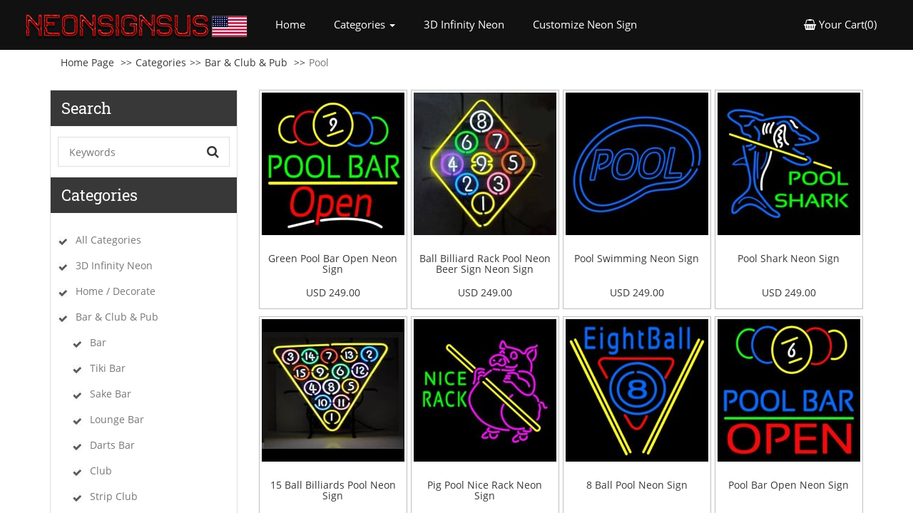

--- FILE ---
content_type: text/html; charset=UTF-8
request_url: https://www.neonsignsus.com/Pool-Neon-Signs
body_size: 8908
content:
<!DOCTYPE html>
<html lang="en">
  <head>
    <meta charset="utf-8">
    <meta http-equiv="X-UA-Compatible" content="IE=edge">
    <meta name="viewport" content="width=device-width, initial-scale=1">
    <!-- The above 3 meta tags *must* come first in the head; any other head content must come *after* these tags -->
    <title>Pool ❤️ NeonSignsUS.com®</title>
	<base href="https://www.neonsignsus.com/">

	<link rel="preload" href="images/googlefonts/open-sans-v17-latin-ext_latin-regular.woff2" as="font" crossorigin>
	<link rel="preload" href="images/googlefonts/roboto-slab-v12-latin-ext_latin-regular.woff2" as="font" crossorigin>
	<link rel="preload" href="images/googlefonts/open-sans-v17-latin-ext_latin-700.woff2" as="font" crossorigin>

    <!-- Bootstrap -->
    <link href="assets/css/bootstrap.min.css" rel="stylesheet">
	<link rel="stylesheet" href="/images/font-awesome-4.7.0/css/font-awesome.min.css">

	<link href="assets/css/style.css" rel="stylesheet" type="text/css">

  </head>
  <body>

<nav class="navbar gray-bg sticky">
  <div class="container-fluid">
    <!-- Brand and toggle get grouped for better mobile display -->
    <div class="navbar-header">
      <button type="button" class="navbar-toggle collapsed" data-toggle="collapse" data-target="#bs-example-navbar-collapse-1" aria-expanded="false">
        <span class="sr-only">Toggle navigation</span>
        <span class="icon-bar"></span>
        <span class="icon-bar"></span>
        <span class="icon-bar"></span>
      </button>
      <a class="navbar-brand" href="https://www.neonsignsus.com/"><img src="assets/images/logo.png " alt="logo" class="img-responsive"/></a>
    </div>

    <!-- Collect the nav links, forms, and other content for toggling -->
    <div class="collapse navbar-collapse" id="bs-example-navbar-collapse-1">
                    <ul class="nav navbar-nav">
        <li class=""><a href="https://www.neonsignsus.com/">Home <span class="sr-only">(current)</span></a></li>
        <li class="dropdown">
          <a href="#" class="dropdown-toggle" data-toggle="dropdown" role="button" aria-haspopup="true" aria-expanded="false">Categories <span class="caret"></span></a>
          <ul class="dropdown-menu">
			 <li><a href="categories.php">All Categories</a></li>
			
            <li class="dropdown dropdown-submenu">
				<a href="#" class="dropdown-toggle" data-toggle="dropdown">3D Infinity Neon</a>
				<ul class="dropdown-menu row">
					<li>
					 	<div class="col-sm-6 pull-left">
					 		<ul>
								<li  class="first">
									<a tabindex="-1" href="3D-Infinity-Neon" class="">All</a>
								</li>
								
							</ul>
				  		</div>
				   		<div class="col-sm-6" id="desktop">
				   			<img src="images/small/Cocktails-Dreams-3D-Infinity-LED-Neon-Sign.jpg" alt=""/>
				   		</div>
			   
			  		</li>
				</ul>
			</li>
			
            <li class="dropdown dropdown-submenu">
				<a href="#" class="dropdown-toggle" data-toggle="dropdown">Home / Decorate</a>
				<ul class="dropdown-menu row">
					<li>
					 	<div class="col-sm-6 pull-left">
					 		<ul>
								<li  class="first">
									<a tabindex="-1" href="Home-Decorate-Neon-Signs" class="">All</a>
								</li>
								
							</ul>
				  		</div>
				   		<div class="col-sm-6" id="desktop">
				   			<img src="images/small/IT-WAS-ALLl-A-DREAM.jpg" alt=""/>
				   		</div>
			   
			  		</li>
				</ul>
			</li>
			
            <li class="dropdown dropdown-submenu">
				<a href="#" class="dropdown-toggle" data-toggle="dropdown">Beer & Liquor</a>
				<ul class="dropdown-menu row">
					<li>
					 	<div class="col-sm-6 pull-left">
					 		<ul>
								<li  class="first">
									<a tabindex="-1" href="Neon-Beer-Signs" class="">All</a>
								</li>
								
								<li  class="first">
									<a tabindex="-1" href="Bacardi-Neon-Signs" class="">Bacardi</a>
								</li>
								
								<li  class="first">
									<a tabindex="-1" href="Ballantine-Neon-Signs" class="">Ballantine</a>
								</li>
								
								<li  class="first">
									<a tabindex="-1" href="Bavarian-Neon-Signs" class="">Bavarian</a>
								</li>
								
								<li  class="first">
									<a tabindex="-1" href="Becks-Neon-Signs" class="">Becks</a>
								</li>
								
								<li  class="first">
									<a tabindex="-1" href="Blue-Moon-Neon-Signs" class="">Blue Moon</a>
								</li>
								
								<li  class="first">
									<a tabindex="-1" href="Bud-Light-Neon-Signs" class="">Bud Light</a>
								</li>
								
								<li  class="first">
									<a tabindex="-1" href="Budweiser-Neon-Signs" class="">Budweiser</a>
								</li>
								
								<li  class="first">
									<a tabindex="-1" href="Busch-Neon-Signs" class="">Busch</a>
								</li>
								
								<li  class="first">
									<a tabindex="-1" href="Captain-Morgan-Neon-Signs" class="">Captain Morgan</a>
								</li>
								
								<li  class="first">
									<a tabindex="-1" href="Coca-Cola-Neon-Signs" class="">Coca Cola / Pepsi</a>
								</li>
								
								<li  class="first">
									<a tabindex="-1" href="Neon-Cocktail-Signs" class="">Cocktails / Martini / TIKI</a>
								</li>
								
								<li  class="first">
									<a tabindex="-1" href="Cold-Beer-Neon-Signs" class="">Cold Beer</a>
								</li>
								
								<li  class="first">
									<a tabindex="-1" href="Colt-45-Neon-Signs" class="">Colt 45</a>
								</li>
								
								<li  class="first">
									<a tabindex="-1" href="Corona-Neon-Signs" class="">Corona</a>
								</li>
								
								<li  class="first">
									<a tabindex="-1" href="Corona-Extra-Neon-Signs" class="">Corona Extra</a>
								</li>
								
								<li  class="first">
									<a tabindex="-1" href="Corona-Light-Neon-Signs" class="">Corona Light</a>
								</li>
								
								<li  class="first">
									<a tabindex="-1" href="Crown-Royal-Neon-Signs" class="">Crown Royal</a>
								</li>
								
								<li  class="first">
									<a tabindex="-1" href="Dos-Equis-Neon-Signs" class="">Dos Equis</a>
								</li>
								
								<li  class="first">
									<a tabindex="-1" href="Fosters-Neon-Signs" class="">Fosters</a>
								</li>
								
								<li  class="first">
									<a tabindex="-1" href="Guinness-Neon-Signs" class="">Guinness</a>
								</li>
								
								<li  class="first">
									<a tabindex="-1" href="Hamms-Neon-Signs" class="">Hamms</a>
								</li>
								
								<li  class="first">
									<a tabindex="-1" href="Henrys-Neon-Signs" class="">Henrys</a>
								</li>
								
								<li  class="first">
									<a tabindex="-1" href="Icehouse-Neon-Signs" class="">Icehouse</a>
								</li>
								
								<li  class="first">
									<a tabindex="-1" href="JACK-DANIELS-Neon-Signs" class="">Jack Daniels</a>
								</li>
								
								<li  class="first">
									<a tabindex="-1" href="Jim-Beam-Neon-Signs" class="">Jim Beam</a>
								</li>
								
								<li  class="first">
									<a tabindex="-1" href="Killians-Irish-Neon-Signs" class="">Killians Irish</a>
								</li>
								
								<li  class="first">
									<a tabindex="-1" href="Kirin-Neon-Signs" class="">Kirin</a>
								</li>
								
								<li  class="first">
									<a tabindex="-1" href="Labatt-Blue-Neon-Signs" class="">Labatt Blue</a>
								</li>
								
								<li  class="first">
									<a tabindex="-1" href="Michelob-Neon-Signs" class="">Michelob</a>
								</li>
								
								<li  class="first">
									<a tabindex="-1" href="Modelo-Neon-Signs" class="">Modelo</a>
								</li>
								
								<li  class="first">
									<a tabindex="-1" href="Modelo-Neon-Signs" class="">Modelo</a>
								</li>
								
								<li  class="first">
									<a tabindex="-1" href="Molson-Neon-Signs" class="">Molson</a>
								</li>
								
								<li  class="first">
									<a tabindex="-1" href="Moosehead-Neon-Signs" class="">Moosehead</a>
								</li>
								
								<li  class="first">
									<a tabindex="-1" href="Natural-Light-Neon-Signs" class="">Natural Light</a>
								</li>
								
								<li  class="first">
									<a tabindex="-1" href="Odouls-Neon-Signs" class="">Odouls</a>
								</li>
								
								<li  class="first">
									<a tabindex="-1" href="Old-Style-Neon-Signs" class="">Old Style</a>
								</li>
								
								<li  class="first">
									<a tabindex="-1" href="Pabst-Neon-Signs" class="">Pabst</a>
								</li>
								
								<li  class="first">
									<a tabindex="-1" href="Pacifico-Neon-Signs" class="">Pacifico</a>
								</li>
								
								<li  class="first">
									<a tabindex="-1" href="Rainier-Neon-Signs" class="">Rainier</a>
								</li>
								
								<li  class="first">
									<a tabindex="-1" href="Red-Dog-Neon-Signs" class="">Red Dog</a>
								</li>
								
								<li  class="first">
									<a tabindex="-1" href="Rolling-Rock-Neon-Signs" class="">Rolling Rock</a>
								</li>
								
								<li  class="first">
									<a tabindex="-1" href="Samuel-Adams-Neon-Signs" class="">Samuel Adams</a>
								</li>
								
								<li  class="first">
									<a tabindex="-1" href="Seagram-Neon-Signs" class="">Seagram</a>
								</li>
								
								<li  class="first">
									<a tabindex="-1" href="Shiner-Neon-Signs" class="">Shiner</a>
								</li>
								
								<li  class="first">
									<a tabindex="-1" href="Sierra-Nevada-Neon-Signs" class="">Sierra Nevada</a>
								</li>
								
								<li  class="first">
									<a tabindex="-1" href="Strohs-Neon-Signs" class="">Strohs</a>
								</li>
								
								<li  class="first">
									<a tabindex="-1" href="Tecate-Neon-Signs" class="">Tecate</a>
								</li>
								
								<li  class="first">
									<a tabindex="-1" href="Whiskey-Neon-Signs" class="">Whiskey</a>
								</li>
								
								<li  class="first">
									<a tabindex="-1" href="Yuengling-Neon-Signs" class="">Yuengling</a>
								</li>
								
								<li  class="first">
									<a tabindex="-1" href="Other-Beer-Neon-Signs" class="">Others Beer & Liquor</a>
								</li>
								
							</ul>
				  		</div>
				   		<div class="col-sm-6" id="desktop">
				   			<img src="images/small/Cocktail-Parrot-Cocktails-Real-Neon-Glass-Beer-Bar-Pub-Sign.jpg" alt=""/>
				   		</div>
			   
			  		</li>
				</ul>
			</li>
			
            <li class="dropdown dropdown-submenu">
				<a href="#" class="dropdown-toggle" data-toggle="dropdown">Bar & Club & Pub</a>
				<ul class="dropdown-menu row">
					<li>
					 	<div class="col-sm-6 pull-left">
					 		<ul>
								<li  class="first">
									<a tabindex="-1" href="Bar-Pub-Club-Neon-Signs" class="">All</a>
								</li>
								
								<li  class="first">
									<a tabindex="-1" href="Neon-Bar-Signs" class="">Bar</a>
								</li>
								
								<li  class="first">
									<a tabindex="-1" href="Tiki-Bar-Neon-Signs" class="">Tiki Bar</a>
								</li>
								
								<li  class="first">
									<a tabindex="-1" href="Sake-Bar-Neon-Signs" class="">Sake Bar</a>
								</li>
								
								<li  class="first">
									<a tabindex="-1" href="Lounge-Bar-Neon-Signs" class="">Lounge Bar</a>
								</li>
								
								<li  class="first">
									<a tabindex="-1" href="Darts-Bar-Neon-Signs" class="">Darts Bar</a>
								</li>
								
								<li  class="first">
									<a tabindex="-1" href="Club-Neon-Signs" class="">Club</a>
								</li>
								
								<li  class="first">
									<a tabindex="-1" href="Strip-Club-Neon-Signs" class="">Strip Club</a>
								</li>
								
								<li  class="first">
									<a tabindex="-1" href="Dancing-Club-Neon-Signs" class="">Dancing Club</a>
								</li>
								
								<li  class="first">
									<a tabindex="-1" href="Tavern-Neon-Signs" class="">Tavern</a>
								</li>
								
								<li  class="first">
									<a tabindex="-1" href="Pub-Neon-Signs" class="">Pub</a>
								</li>
								
								<li  class="first">
									<a tabindex="-1" href="Liquor-Neon-Signs" class="">Liquor</a>
								</li>
								
								<li  class="first">
									<a tabindex="-1" href="Cabaret-Neon-Signs" class="">Cabaret</a>
								</li>
								
								<li  class="first">
									<a tabindex="-1" href="Wine-Neon-Signs" class="">Wine</a>
								</li>
								
								<li  class="first">
									<a tabindex="-1" href="Neon-Parrot-Signs" class="">Parrot</a>
								</li>
								
								<li  class="first">
									<a tabindex="-1" href="Happy-Hour-Neon-Signs" class="">Happy Hour</a>
								</li>
								
								<li  class="first">
									<a tabindex="-1" href="Pool-Neon-Signs" class="current">Pool</a>
								</li>
								
								<li  class="first">
									<a tabindex="-1" href="Billiards-Neon-Signs" class="">Billiards</a>
								</li>
								
								<li  class="first">
									<a tabindex="-1" href="Poker-Neon-Signs" class="">Casino & Poker</a>
								</li>
								
								<li  class="first">
									<a tabindex="-1" href="Pinball-Neon-Signs" class="">Pinball</a>
								</li>
								
								<li  class="first">
									<a tabindex="-1" href="Keno-Neon-Signs" class="">Keno</a>
								</li>
								
							</ul>
				  		</div>
				   		<div class="col-sm-6" id="desktop">
				   			<img src="images/small/Its-500-Somewhere-Beer-Bar-Open-Neon-Signs-2_2.jpg" alt=""/>
				   		</div>
			   
			  		</li>
				</ul>
			</li>
			
            <li class="dropdown dropdown-submenu">
				<a href="#" class="dropdown-toggle" data-toggle="dropdown">Desktop Neon</a>
				<ul class="dropdown-menu row">
					<li>
					 	<div class="col-sm-6 pull-left">
					 		<ul>
								<li  class="first">
									<a tabindex="-1" href="Desktop-Neon-Signs" class="">All</a>
								</li>
								
								<li  class="first">
									<a tabindex="-1" href="Desktop-Bar-Neon-Signs" class="">Beer & Bar</a>
								</li>
								
								<li  class="first">
									<a tabindex="-1" href="Desktop-Sports-Neon-Signs" class="">Sports</a>
								</li>
								
								<li  class="first">
									<a tabindex="-1" href="Desktop-Cars-Neon-Signs" class="">Cars & Motor</a>
								</li>
								
								<li  class="first">
									<a tabindex="-1" href="Desktop-Animals-Neon-Signs" class="">Animals & Plant</a>
								</li>
								
								<li  class="first">
									<a tabindex="-1" href="Desktop-Music-Movie-Neon-Signs" class="">Music & Movie</a>
								</li>
								
								<li  class="first">
									<a tabindex="-1" href="Desktop-Gift-Neon-Signs" class="">Gift & Holidays</a>
								</li>
								
								<li  class="first">
									<a tabindex="-1" href="Desktop-Others-Neon-Signs" class="">Others</a>
								</li>
								
							</ul>
				  		</div>
				   		<div class="col-sm-6" id="desktop">
				   			<img src="images/small/Green-Cactus-Desktop-Neon-Sign.jpg" alt=""/>
				   		</div>
			   
			  		</li>
				</ul>
			</li>
			
            <li class="dropdown dropdown-submenu">
				<a href="#" class="dropdown-toggle" data-toggle="dropdown">Shop / Business</a>
				<ul class="dropdown-menu row">
					<li>
					 	<div class="col-sm-6 pull-left">
					 		<ul>
								<li  class="first">
									<a tabindex="-1" href="Neon-Open-Signs" class="">All</a>
								</li>
								
								<li  class="first">
									<a tabindex="-1" href="Tattoo-Piercing-Neon-Signs" class="">Tattoo / Piercing</a>
								</li>
								
								<li  class="first">
									<a tabindex="-1" href="Hair-Salon-Neon-Signs" class="">Beauty & Salon</a>
								</li>
								
								<li  class="first">
									<a tabindex="-1" href="Grocery-Store-Neon-Signs" class="">Grocery Store</a>
								</li>
								
								<li  class="first">
									<a tabindex="-1" href="Medical-Neon-Signs" class="">Medical</a>
								</li>
								
								<li  class="first">
									<a tabindex="-1" href="Clothing-Neon-Signs" class="">Clothing</a>
								</li>
								
								<li  class="first">
									<a tabindex="-1" href="Shoes-Neon-Signs" class="">Shoes</a>
								</li>
								
								<li  class="first">
									<a tabindex="-1" href="SPA-Massage-Neon-Signs" class="">SPA Massage</a>
								</li>
								
								<li  class="first">
									<a tabindex="-1" href="Military-Neon-Signs" class="">Military</a>
								</li>
								
								<li  class="first">
									<a tabindex="-1" href="Hotel-Neon-Signs" class="">Hotel & Motel</a>
								</li>
								
								<li  class="first">
									<a tabindex="-1" href="Financial-Neon-Signs" class="">Financial</a>
								</li>
								
								<li  class="first">
									<a tabindex="-1" href="Jewelry-Neon-Signs" class="">Jewelry</a>
								</li>
								
								<li  class="first">
									<a tabindex="-1" href="Art-Photography-Neon-Signs" class="">Art Photography</a>
								</li>
								
								<li  class="first">
									<a tabindex="-1" href="Psychic-Neon-Signs" class="">Psychic</a>
								</li>
								
								<li  class="first">
									<a tabindex="-1" href="Travel-Neon-Signs" class="">Travel & Traffic</a>
								</li>
								
								<li  class="first">
									<a tabindex="-1" href="Shipping-Neon-Signs" class="">Shipping</a>
								</li>
								
								<li  class="first">
									<a tabindex="-1" href="Automotive-Neon-Signs" class="">Automotive</a>
								</li>
								
								<li  class="first">
									<a tabindex="-1" href="Wedding-Shop-Neon-Signs" class="">Wedding Shop</a>
								</li>
								
								<li  class="first">
									<a tabindex="-1" href="Cinema-Theatre-Neon-Signs" class="">Cinema & Theatre</a>
								</li>
								
								<li  class="first">
									<a tabindex="-1" href="Guide-Neon-Signs" class="">Guide</a>
								</li>
								
								<li  class="first">
									<a tabindex="-1" href="Other-Business-Neon-Signs" class="">Other Business</a>
								</li>
								
							</ul>
				  		</div>
				   		<div class="col-sm-6" id="desktop">
				   			<img src="images/small/Tattoo-Skull-Neon-Sign.jpg" alt=""/>
				   		</div>
			   
			  		</li>
				</ul>
			</li>
			
            <li class="dropdown dropdown-submenu">
				<a href="#" class="dropdown-toggle" data-toggle="dropdown">Restaurant & Food</a>
				<ul class="dropdown-menu row">
					<li>
					 	<div class="col-sm-6 pull-left">
					 		<ul>
								<li  class="first">
									<a tabindex="-1" href="Restaurant-Food-Neon-Signs" class="">All</a>
								</li>
								
								<li  class="first">
									<a tabindex="-1" href="BBQ-Neon-Signs" class="">BBQ</a>
								</li>
								
								<li  class="first">
									<a tabindex="-1" href="Bakery-Neon-Signs" class="">Bakery</a>
								</li>
								
								<li  class="first">
									<a tabindex="-1" href="Burgers-Neon-Signs" class="">Burgers</a>
								</li>
								
								<li  class="first">
									<a tabindex="-1" href="Cafe-Neon-Signs" class="">Cafe</a>
								</li>
								
								<li  class="first">
									<a tabindex="-1" href="Cakes-Neon-Signs" class="">Cakes</a>
								</li>
								
								<li  class="first">
									<a tabindex="-1" href="Candy-Neon-Signs" class="">Candy</a>
								</li>
								
								<li  class="first">
									<a tabindex="-1" href="Carry-Out-Neon-Signs" class="">Carry Out</a>
								</li>
								
								<li  class="first">
									<a tabindex="-1" href="Chophouse-Neon-Signs" class="">Chophouse</a>
								</li>
								
								<li  class="first">
									<a tabindex="-1" href="Cider-Neon-Signs" class="">Cider</a>
								</li>
								
								<li  class="first">
									<a tabindex="-1" href="Cigars-Neon-Signs" class="">Cigars</a>
								</li>
								
								<li  class="first">
									<a tabindex="-1" href="Neon-Coffee-Signs" class="">Coffee</a>
								</li>
								
								<li  class="first">
									<a tabindex="-1" href="Cold-Drinks-Neon-Signs" class="">Cold Drinks</a>
								</li>
								
								<li  class="first">
									<a tabindex="-1" href="Dairy-Neon-Signs" class="">Dairy</a>
								</li>
								
								<li  class="first">
									<a tabindex="-1" href="Delicatessen-Neon-Signs" class="">Delicatessen</a>
								</li>
								
								<li  class="first">
									<a tabindex="-1" href="Dessert-Neon-Signs" class="">Dessert</a>
								</li>
								
								<li  class="first">
									<a tabindex="-1" href="Dinner-Neon-Signs" class="">Dinner</a>
								</li>
								
								<li  class="first">
									<a tabindex="-1" href="Drinking-Water-Neon-Signs" class="">Drinking Water</a>
								</li>
								
								<li  class="first">
									<a tabindex="-1" href="Drive-Thru-Neon-Signs" class="">Drive Thru</a>
								</li>
								
								<li  class="first">
									<a tabindex="-1" href="Ice-Cream-Neon-Signs" class="">Ice Cream</a>
								</li>
								
								<li  class="first">
									<a tabindex="-1" href="Juice-Neon-Signs" class="">Juice</a>
								</li>
								
								<li  class="first">
									<a tabindex="-1" href="Mexican-Food-Neon-Signs" class="">Mexican Food</a>
								</li>
								
								<li  class="first">
									<a tabindex="-1" href="Pastries-Neon-Signs" class="">Pastries</a>
								</li>
								
								<li  class="first">
									<a tabindex="-1" href="Pizza-Neon-Signs" class="">Pizza</a>
								</li>
								
								<li  class="first">
									<a tabindex="-1" href="Neon-Restaurant-Signs" class="">Restaurant</a>
								</li>
								
								<li  class="first">
									<a tabindex="-1" href="Seafood-Neon-Signs" class="">Seafood</a>
								</li>
								
								<li  class="first">
									<a tabindex="-1" href="Smoke-Neon-Signs" class="">Smoke</a>
								</li>
								
								<li  class="first">
									<a tabindex="-1" href="Smoothies-Neon-Signs" class="">Smoothies</a>
								</li>
								
								<li  class="first">
									<a tabindex="-1" href="Steakhouse-Neon-Signs" class="">Steakhouse</a>
								</li>
								
								<li  class="first">
									<a tabindex="-1" href="Sushi-Neon-Signs" class="">Sushi</a>
								</li>
								
								<li  class="first">
									<a tabindex="-1" href="Take-Out-Neon-Signs" class="">Take Out</a>
								</li>
								
								<li  class="first">
									<a tabindex="-1" href="Tea-Neon-Signs" class="">Tea</a>
								</li>
								
								<li  class="first">
									<a tabindex="-1" href="We-Deliver-Neon-Signs" class="">We Deliver</a>
								</li>
								
								<li  class="first">
									<a tabindex="-1" href="Yogurt-Neon-Signs" class="">Yogurt</a>
								</li>
								
							</ul>
				  		</div>
				   		<div class="col-sm-6" id="desktop">
				   			<img src="images/small/Coffee-Shop-Open-Sign-Beer-Bar-Neon-Sign.jpg" alt=""/>
				   		</div>
			   
			  		</li>
				</ul>
			</li>
			
            <li class="dropdown dropdown-submenu">
				<a href="#" class="dropdown-toggle" data-toggle="dropdown">Auto / Motorcycle</a>
				<ul class="dropdown-menu row">
					<li>
					 	<div class="col-sm-6 pull-left">
					 		<ul>
								<li  class="first">
									<a tabindex="-1" href="Neon-Auto-Brands-Signs" class="">All</a>
								</li>
								
								<li  class="first">
									<a tabindex="-1" href="Garage-Neon-Signs" class="">Garage</a>
								</li>
								
								<li  class="first">
									<a tabindex="-1" href="Motorcycles-Neon-Signs" class="">Motorcycles</a>
								</li>
								
								<li  class="first">
									<a tabindex="-1" href="GM-Neon-Signs" class="">GM</a>
								</li>
								
								<li  class="first">
									<a tabindex="-1" href="Route-66-Neon-Signs" class="">Route 66</a>
								</li>
								
								<li  class="first">
									<a tabindex="-1" href="Oil-Gasline-Neon-Signs" class="">Oil Gasline</a>
								</li>
								
								<li  class="first">
									<a tabindex="-1" href="Nascar-Neon-Signs" class="">Nascar</a>
								</li>
								
								<li  class="first">
									<a tabindex="-1" href="Harley-Davidson-Neon-Signs" class="">Harley Davidson</a>
								</li>
								
								<li  class="first">
									<a tabindex="-1" href="Bicycle-Neon-Signs" class="">Bicycle</a>
								</li>
								
								<li  class="first">
									<a tabindex="-1" href="Other-Cars-Neon-Signs" class="">Other Cars</a>
								</li>
								
							</ul>
				  		</div>
				   		<div class="col-sm-6" id="desktop">
				   			<img src="images/small/Historic-Route-66-Shop-Open-Neon-Sign.jpg" alt=""/>
				   		</div>
			   
			  		</li>
				</ul>
			</li>
			
            <li class="dropdown dropdown-submenu">
				<a href="#" class="dropdown-toggle" data-toggle="dropdown">Holiday & Party</a>
				<ul class="dropdown-menu row">
					<li>
					 	<div class="col-sm-6 pull-left">
					 		<ul>
								<li  class="first">
									<a tabindex="-1" href="Holiday-Party-Neon-Signs" class="">All</a>
								</li>
								
								<li  class="first">
									<a tabindex="-1" href="Christmas-Neon-Signs" class="">Christmas</a>
								</li>
								
								<li  class="first">
									<a tabindex="-1" href="Wedding-Neon-Signs" class="">Wedding</a>
								</li>
								
								<li  class="first">
									<a tabindex="-1" href="Birthday-Neon-Signs" class="">Birthday</a>
								</li>
								
								<li  class="first">
									<a tabindex="-1" href="Holloween-Neon-Signs" class="">Halloween</a>
								</li>
								
								<li  class="first">
									<a tabindex="-1" href="Love-Heart-Neon-Signs" class="">Love & Heart</a>
								</li>
								
								<li  class="first">
									<a tabindex="-1" href="Easter-Neon-Signs" class="">Easter</a>
								</li>
								
								<li  class="first">
									<a tabindex="-1" href="Thanksgiving-Neon-Signs" class="">Thanksgiving</a>
								</li>
								
								<li  class="first">
									<a tabindex="-1" href="Valentine-Neon-Signs" class="">Valentine</a>
								</li>
								
								<li  class="first">
									<a tabindex="-1" href="Party-Neon-Signs" class="">Party</a>
								</li>
								
								<li  class="first">
									<a tabindex="-1" href="Fire-Work-Neon-Signs" class="">Fire Work</a>
								</li>
								
								<li  class="first">
									<a tabindex="-1" href="Holidays-Neon-Signs" class="">Holidays</a>
								</li>
								
								<li  class="first">
									<a tabindex="-1" href="New-Year-Neon-Signs" class="">New Year</a>
								</li>
								
								<li  class="first">
									<a tabindex="-1" href="Seasons-Greetings-Neon-Signs" class="">Seasons Greetings</a>
								</li>
								
								<li  class="first">
									<a tabindex="-1" href="Other-Holidays-Neon-Signs" class="">Others</a>
								</li>
								
							</ul>
				  		</div>
				   		<div class="col-sm-6" id="desktop">
				   			<img src="images/small/Christmas-Santa-Gifts-Neon-Sign.jpg" alt=""/>
				   		</div>
			   
			  		</li>
				</ul>
			</li>
			
            <li class="dropdown dropdown-submenu">
				<a href="#" class="dropdown-toggle" data-toggle="dropdown">Sports & Game</a>
				<ul class="dropdown-menu row">
					<li>
					 	<div class="col-sm-6 pull-left">
					 		<ul>
								<li  class="first">
									<a tabindex="-1" href="Sports-Neon-Signs" class="">All</a>
								</li>
								
								<li  class="first">
									<a tabindex="-1" href="Billiards-Neon-Signs" class="">Billiards</a>
								</li>
								
								<li  class="first">
									<a tabindex="-1" href="Pool-2-Neon-Signs" class="">Pool</a>
								</li>
								
								<li  class="first">
									<a tabindex="-1" href="Bowling-Neon-Signs" class="">Bowling</a>
								</li>
								
								<li  class="first">
									<a tabindex="-1" href="Golf-Neon-Signs" class="">Golf</a>
								</li>
								
								<li  class="first">
									<a tabindex="-1" href="Swimming-Neon-Signs" class="">Swimming</a>
								</li>
								
								<li  class="first">
									<a tabindex="-1" href="Skier-Neon-Signs" class="">Skier</a>
								</li>
								
								<li  class="first">
									<a tabindex="-1" href="Air-Hockey-Neon-Signs" class="">Air Hockey</a>
								</li>
								
								<li  class="first">
									<a tabindex="-1" href="Game-Neon-Signs" class="">Game</a>
								</li>
								
								<li  class="first">
									<a tabindex="-1" href="Poker-Neon-Signs" class="">Casino & Poker</a>
								</li>
								
								<li  class="first">
									<a tabindex="-1" href="Pinball-Neon-Signs" class="">Pinball</a>
								</li>
								
								<li  class="first">
									<a tabindex="-1" href="Keno-Neon-Signs" class="">Keno</a>
								</li>
								
								<li  class="first">
									<a tabindex="-1" href="Other-Sports-Neon-Signs" class="">Other Sports</a>
								</li>
								
							</ul>
				  		</div>
				   		<div class="col-sm-6" id="desktop">
				   			<img src="images/small/New-Pool-Shark-Billiards-Gameroom-Neon-Beer-Bar-Pub-Sign.jpg" alt=""/>
				   		</div>
			   
			  		</li>
				</ul>
			</li>
			
            <li class="dropdown dropdown-submenu">
				<a href="#" class="dropdown-toggle" data-toggle="dropdown">Animals & Pets</a>
				<ul class="dropdown-menu row">
					<li>
					 	<div class="col-sm-6 pull-left">
					 		<ul>
								<li  class="first">
									<a tabindex="-1" href="Pets-Neon-Signs" class="">All</a>
								</li>
								
								<li  class="first">
									<a tabindex="-1" href="Dog-Puppy-Neon-Signs" class="">Dog & Puppy</a>
								</li>
								
								<li  class="first">
									<a tabindex="-1" href="Cat-Neon-Signs" class="">Cat</a>
								</li>
								
								<li  class="first">
									<a tabindex="-1" href="Parrot-Neon-Signs" class="">Parrot</a>
								</li>
								
								<li  class="first">
									<a tabindex="-1" href="Flamingo-Neon-Signs" class="">Flamingo</a>
								</li>
								
								<li  class="first">
									<a tabindex="-1" href="Veterinary-Neon-Signs" class="">Veterinary</a>
								</li>
								
								<li  class="first">
									<a tabindex="-1" href="Pet-Shop-Neon-Signs" class="">Pet Shop</a>
								</li>
								
								<li  class="first">
									<a tabindex="-1" href="Animal-Hospital-Neon-Signs" class="">Animal Hospital</a>
								</li>
								
								<li  class="first">
									<a tabindex="-1" href="Pheasant-Neon-Signs" class="">Pheasant</a>
								</li>
								
								<li  class="first">
									<a tabindex="-1" href="Fish-Neon-Signs" class="">Fish</a>
								</li>
								
								<li  class="first">
									<a tabindex="-1" href="Aquarium-Neon-Signs" class="">Aquarium</a>
								</li>
								
								<li  class="first">
									<a tabindex="-1" href="Grooming-Neon-Signs" class="">Grooming</a>
								</li>
								
								<li  class="first">
									<a tabindex="-1" href="Lobster-Neon-Signs" class="">Lobster</a>
								</li>
								
								<li  class="first">
									<a tabindex="-1" href="Oysters-Neon-Signs" class="">Oysters</a>
								</li>
								
								<li  class="first">
									<a tabindex="-1" href="Pig-Neon-Signs" class="">Pig</a>
								</li>
								
								<li  class="first">
									<a tabindex="-1" href="Crab-Neon-Signs" class="">Crab</a>
								</li>
								
								<li  class="first">
									<a tabindex="-1" href="Other-Animals-Neon-Signs" class="">Other Animals</a>
								</li>
								
							</ul>
				  		</div>
				   		<div class="col-sm-6" id="desktop">
				   			<img src="images/small/HSTD-rastactat-Neon-Sign.jpg" alt=""/>
				   		</div>
			   
			  		</li>
				</ul>
			</li>
			
            <li class="dropdown dropdown-submenu">
				<a href="#" class="dropdown-toggle" data-toggle="dropdown">Music / Guitar</a>
				<ul class="dropdown-menu row">
					<li>
					 	<div class="col-sm-6 pull-left">
					 		<ul>
								<li  class="first">
									<a tabindex="-1" href="Music-Guitar-Neon-Signs" class="">All</a>
								</li>
								
								<li  class="first">
									<a tabindex="-1" href="Guitar-Neon-Signs" class="">Guitar</a>
								</li>
								
								<li  class="first">
									<a tabindex="-1" href="Guitar-Beer-Neon-Signs" class="">Guitar with Beer</a>
								</li>
								
								<li  class="first">
									<a tabindex="-1" href="Rock-Roll-Neon-Signs" class="">Rock & Roll</a>
								</li>
								
								<li  class="first">
									<a tabindex="-1" href="Piano-Neon-Signs" class="">Piano</a>
								</li>
								
								<li  class="first">
									<a tabindex="-1" href="Dancing-Neon-Signs" class="">Dancing</a>
								</li>
								
								<li  class="first">
									<a tabindex="-1" href="DJ-Neon-Signs" class="">DJ</a>
								</li>
								
								<li  class="first">
									<a tabindex="-1" href="Drum-Neon-Signs" class="">Drum</a>
								</li>
								
								<li  class="first">
									<a tabindex="-1" href="Saxophone-Neon-Signs" class="">Saxophone</a>
								</li>
								
								<li  class="first">
									<a tabindex="-1" href="Live-Music-Neon-Signs" class="">Live Music</a>
								</li>
								
								<li  class="first">
									<a tabindex="-1" href="Karaoke-Neon-Signs" class="">Karaoke</a>
								</li>
								
								<li  class="first">
									<a tabindex="-1" href="Violin-Neon-Signs" class="">Violin</a>
								</li>
								
								<li  class="first">
									<a tabindex="-1" href="Blues-Neon-Signs" class="">Blues</a>
								</li>
								
								<li  class="first">
									<a tabindex="-1" href="Stereo-Neon-Signs" class="">Stereo</a>
								</li>
								
								<li  class="first">
									<a tabindex="-1" href="Jazz-Neon-Signs" class="">Jazz</a>
								</li>
								
								<li  class="first">
									<a tabindex="-1" href="Band-Singer-Neon-Signs" class="">Band & Singer</a>
								</li>
								
								<li  class="first">
									<a tabindex="-1" href="Disco-Neon-Signs" class="">Disco</a>
								</li>
								
								<li  class="first">
									<a tabindex="-1" href="Records-Neon-Signs" class="">Records</a>
								</li>
								
								<li  class="first">
									<a tabindex="-1" href="Music-Neon-Signs" class="">Music</a>
								</li>
								
								<li  class="first">
									<a tabindex="-1" href="Others-Music-Neon-Signs" class="">Others Music</a>
								</li>
								
							</ul>
				  		</div>
				   		<div class="col-sm-6" id="desktop">
				   			<img src="images/small/Fender-Neon-Sign.jpg" alt=""/>
				   		</div>
			   
			  		</li>
				</ul>
			</li>
			
            <li class="dropdown dropdown-submenu">
				<a href="#" class="dropdown-toggle" data-toggle="dropdown">Movies</a>
				<ul class="dropdown-menu row">
					<li>
					 	<div class="col-sm-6 pull-left">
					 		<ul>
								<li  class="first">
									<a tabindex="-1" href="Movies-Neon-Signs" class="">All</a>
								</li>
								
								<li  class="first">
									<a tabindex="-1" href="Marvel-Comics-Neon-Signs" class="">Marvel Comics</a>
								</li>
								
								<li  class="first">
									<a tabindex="-1" href="DC-Comics-Neon-Signs" class="">DC Comics</a>
								</li>
								
								<li  class="first">
									<a tabindex="-1" href="Star-Wars-Neon-Signs" class="">Star Wars</a>
								</li>
								
								<li  class="first">
									<a tabindex="-1" href="Star-Trek-Neon-Signs" class="">Star Trek</a>
								</li>
								
								<li  class="first">
									<a tabindex="-1" href="Cartoon-Neon-Signs" class="">Cartoon</a>
								</li>
								
								<li  class="first">
									<a tabindex="-1" href="Other-Movies-Neon-Signs" class="">Other Movies</a>
								</li>
								
							</ul>
				  		</div>
				   		<div class="col-sm-6" id="desktop">
				   			<img src="images/small/Star-Wars-Neon-Sign.jpg" alt=""/>
				   		</div>
			   
			  		</li>
				</ul>
			</li>
			
            <li class="dropdown dropdown-submenu">
				<a href="#" class="dropdown-toggle" data-toggle="dropdown">Others</a>
				<ul class="dropdown-menu row">
					<li>
					 	<div class="col-sm-6 pull-left">
					 		<ul>
								<li  class="first">
									<a tabindex="-1" href="Others-Neon-Signs" class="">All</a>
								</li>
								
								<li  class="first">
									<a tabindex="-1" href="Neon-Man-Cave-Signs" class="">Man Cave / Gaming</a>
								</li>
								
								<li  class="first">
									<a tabindex="-1" href="Religious-Neon-Signs" class="">Religious</a>
								</li>
								
							</ul>
				  		</div>
				   		<div class="col-sm-6" id="desktop">
				   			<img src="images/small/Game-Room-MAN-CAVE--Neon-Sign.jpg" alt=""/>
				   		</div>
			   
			  		</li>
				</ul>
			</li>
			
          </ul>
        </li>
		<li><a href="3D-Infinity-Neon">3D Infinity Neon</a></li>
		<li><a href="Custom-Neon-Signs">Customize Neon Sign</a></li>
      </ul>
      
      <ul class="nav navbar-nav navbar-right">
        <li class="dropdown">
          <a href="#" class="dropdown-toggle" data-toggle="dropdown" role="button" aria-haspopup="true" aria-expanded="false"><i class="fa fa-shopping-basket" aria-hidden="true"></i> Your Cart(0)</a>
          <div class="dropdown-menu cart">
		  <h4>Your Cart</h4>
		  
			<table width="100%" cellspacing="0" cellpadding="0" border="0">
			<tr><td class="padding10px">
				<div align="center">Your shopping cart is empty!</div>
			</td></tr>
			</table>
			
			
			
			<span><a href="" class="btn btn-red text-center">Check out</a></span>
		    <span><a href="basket.php" class="view-cart">View Cart</a></span>
		  </div>
        </li>
      </ul>
    </div><!-- /.navbar-collapse -->
  </div><!-- /.container-fluid -->
</nav>


	
	
		
		<div class="container">
	<ol class="breadcrumb">
		<li><a href="index.php">Home Page</a></li>
		<li><a href="categories.php">Categories</a></li><li><a href="Bar-Pub-Club-Neon-Signs">Bar & Club & Pub</a></li>
		<li class="active">Pool</li>
	</ol>
</div>
		
		
	
	
	<div class="container">
  <div class="row">
  <div class="col-sm-3">
  <div class="side-bar">
  <h1>Search</h1>
  <form action="products.php" class="search-product" method="GET">
	  <input type="hidden" name="s" value="pros">
  <input type="text" placeholder="Keywords" class="col-xs-10 col-md-10" name="search_string" value="" style="height:40px;">
  	
        <button type="submit"><i class="fa fa-search" aria-hidden="true"></i></button>
      
  </form>
   <h1 onclick="$('#nav-cat').toggle();" style="cursor: pointer;">Categories<span class="caret"></span></h1>
   <nav class="navbar-default navbar-static-side" role="navigation" id="nav-cat">
        <div class="sidebar-collapse">

   <ul class="nav navbar-nav">
	   <li><a href="categories.php">All Categories</a></li>
    
	
		
			
				<li style=""><a style="" href="3D-Infinity-Neon">3D Infinity Neon</a></li>
				
		 
		 
	
		
			
				<li style=""><a style="" href="Home-Decorate-Neon-Signs">Home / Decorate</a></li>
				
		 
		 
	
		
			
				<li style=""><a style="" href="Bar-Pub-Club-Neon-Signs">Bar & Club & Pub</a></li>
				
		 
		 
	
		
			
				<li style="margin-left:20px;"><a style="" href="Neon-Bar-Signs">Bar</a></li>
				
		 
		 
	
		
			
				<li style="margin-left:20px;"><a style="" href="Tiki-Bar-Neon-Signs">Tiki Bar</a></li>
				
		 
		 
	
		
			
				<li style="margin-left:20px;"><a style="" href="Sake-Bar-Neon-Signs">Sake Bar</a></li>
				
		 
		 
	
		
			
				<li style="margin-left:20px;"><a style="" href="Lounge-Bar-Neon-Signs">Lounge Bar</a></li>
				
		 
		 
	
		
			
				<li style="margin-left:20px;"><a style="" href="Darts-Bar-Neon-Signs">Darts Bar</a></li>
				
		 
		 
	
		
			
				<li style="margin-left:20px;"><a style="" href="Club-Neon-Signs">Club</a></li>
				
		 
		 
	
		
			
				<li style="margin-left:20px;"><a style="" href="Strip-Club-Neon-Signs">Strip Club</a></li>
				
		 
		 
	
		
			
				<li style="margin-left:20px;"><a style="" href="Dancing-Club-Neon-Signs">Dancing Club</a></li>
				
		 
		 
	
		
			
				<li style="margin-left:20px;"><a style="" href="Tavern-Neon-Signs">Tavern</a></li>
				
		 
		 
	
		
			
				<li style="margin-left:20px;"><a style="" href="Pub-Neon-Signs">Pub</a></li>
				
		 
		 
	
		
			
				<li style="margin-left:20px;"><a style="" href="Liquor-Neon-Signs">Liquor</a></li>
				
		 
		 
	
		
			
				<li style="margin-left:20px;"><a style="" href="Cabaret-Neon-Signs">Cabaret</a></li>
				
		 
		 
	
		
			
				<li style="margin-left:20px;"><a style="" href="Wine-Neon-Signs">Wine</a></li>
				
		 
		 
	
		
			
				<li style="margin-left:20px;"><a style="" href="Neon-Parrot-Signs">Parrot</a></li>
				
		 
		 
	
		
			
				<li style="margin-left:20px;"><a style="" href="Happy-Hour-Neon-Signs">Happy Hour</a></li>
				
		 
		 
	
		
			
				<li style="margin-left:20px;"><a style="color:#df0a12" href="Pool-Neon-Signs">Pool</a></li>
				
		 
		 
	
		
			
				<li style="margin-left:20px;"><a style="" href="Billiards-Neon-Signs">Billiards</a></li>
				
		 
		 
	
		
			
				<li style="margin-left:20px;"><a style="" href="Poker-Neon-Signs">Casino & Poker</a></li>
				
		 
		 
	
		
			
				<li style=""><a style="" href="Neon-Beer-Signs">Beer & Liquor</a></li>
				
		 
		 
	
		
			
				<li style=""><a style="" href="Desktop-Neon-Signs">Desktop Neon</a></li>
				
		 
		 
	
		
			
				<li style=""><a style="" href="Neon-Open-Signs">Shop / Business</a></li>
				
		 
		 
	
		
			
				<li style=""><a style="" href="Restaurant-Food-Neon-Signs">Restaurant & Food</a></li>
				
		 
		 
	
		
			
				<li style=""><a style="" href="Neon-Auto-Brands-Signs">Auto / Motorcycle</a></li>
				
		 
		 
	
		
			
				<li style=""><a style="" href="Holiday-Party-Neon-Signs">Holiday & Party</a></li>
				
		 
		 
	
		
			
				<li style=""><a style="" href="Sports-Neon-Signs">Sports & Game</a></li>
				
		 
		 
	
		
			
				<li style=""><a style="" href="Pets-Neon-Signs">Animals & Pets</a></li>
				
		 
		 
	
		
			
				<li style=""><a style="" href="Music-Guitar-Neon-Signs">Music / Guitar</a></li>
				
		 
		 
	
		
			
				<li style=""><a style="" href="Movies-Neon-Signs">Movies</a></li>
				
		 
		 
	
		
			
				<li style=""><a style="" href="Others-Neon-Signs">Others</a></li>
				
		 
		 
   </ul>
   </div><span class="custom-btn"><a href="Custom-Neon-Signs" class="btn btn-red btn-lg btn-block">Custom</a></span>
		  </nav>
   
  </div>
  </div>
  <div class="col-sm-9 list-group products"  id="products">
  
  			
  
  
			
				
				<div class="item col-xs-3 col-lg-3">
                  <a href="Green-Pool-Bar-Open-Neon-Sign">
				  	
				  	<div class="item_image">
					<img class="productImg" name="image_14014" src="images/small/Green-Pool-Bar-Open-Neon-Sign.jpg" data-original="images/small/Green-Pool-Bar-Open-Neon-Sign.jpg" border="0" alt="Green Pool Bar Open Neon Sign"></div>
					
                    <h3>Green Pool Bar Open Neon Sign</h3>
					</a>
                    <h4>USD 249.00</h4>
					<p>Free Shipping & 1 Year Warranty</p>
                </div>
      			
			
			
			
			
				
				<div class="item col-xs-3 col-lg-3">
                  <a href="Ball-Billiard-Rack-Pool-Neon-Beer-Sign-Neon-Sign">
				  	
				  	<div class="item_image">
					<img class="productImg" name="image_13994" src="images/small/Ball-Billiard-Rack-Pool-Neon-Beer-Sign-Neon-Sign.jpg" data-original="images/small/Ball-Billiard-Rack-Pool-Neon-Beer-Sign-Neon-Sign.jpg" border="0" alt="Ball Billiard Rack Pool Neon Beer Sign Neon Sign"></div>
					
                    <h3>Ball Billiard Rack Pool Neon Beer Sign Neon Sign</h3>
					</a>
                    <h4>USD 249.00</h4>
					<p>Free Shipping & 1 Year Warranty</p>
                </div>
      			
			
			
			
			
				
				<div class="item col-xs-3 col-lg-3">
                  <a href="Pool-Swimming-Neon-Sign">
				  	
				  	<div class="item_image">
					<img class="productImg" name="image_14057" src="images/small/Pool-Swimming-Neon-Sign.jpg" data-original="images/small/Pool-Swimming-Neon-Sign.jpg" border="0" alt="Pool Swimming Neon Sign"></div>
					
                    <h3>Pool Swimming Neon Sign</h3>
					</a>
                    <h4>USD 249.00</h4>
					<p>Free Shipping & 1 Year Warranty</p>
                </div>
      			
			
			
			
			
				
				<div class="item col-xs-3 col-lg-3">
                  <a href="Pool-Shark-Neon-Sign">
				  	
				  	<div class="item_image">
					<img class="productImg" name="image_14056" src="images/small/Pool-Shark-Neon-Sign.jpg" data-original="images/small/Pool-Shark-Neon-Sign.jpg" border="0" alt="Pool Shark Neon Sign"></div>
					
                    <h3>Pool Shark Neon Sign</h3>
					</a>
                    <h4>USD 249.00</h4>
					<p>Free Shipping & 1 Year Warranty</p>
                </div>
      			
			
			
			
			
				
				<div class="item col-xs-3 col-lg-3">
                  <a href="15-Ball-Billiards-Pool-Neon-Sign">
				  	
				  	<div class="item_image">
					<img class="productImg" name="image_13985" src="images/small/15-Ball-Billiards-Pool-Neon-Sign.jpg" data-original="images/small/15-Ball-Billiards-Pool-Neon-Sign.jpg" border="0" alt="15 Ball Billiards Pool Neon Sign"></div>
					
                    <h3>15 Ball Billiards Pool Neon Sign</h3>
					</a>
                    <h4>USD 449.00</h4>
					<p>Free Shipping & 1 Year Warranty</p>
                </div>
      			
			
			
			
			
				
				<div class="item col-xs-3 col-lg-3">
                  <a href="Pig-Pool-Nice-Rack-Neon-Sign-23">
				  	
				  	<div class="item_image">
					<img class="productImg" name="image_14028" src="images/small/Pig-Pool-Nice-Rack-Neon-Sign-23.jpg" data-original="images/small/Pig-Pool-Nice-Rack-Neon-Sign-23.jpg" border="0" alt="Pig Pool Nice Rack Neon Sign"></div>
					
                    <h3>Pig Pool Nice Rack Neon Sign</h3>
					</a>
                    <h4>USD 249.00</h4>
					<p>Free Shipping & 1 Year Warranty</p>
                </div>
      			
			
			
			
			
				
				<div class="item col-xs-3 col-lg-3">
                  <a href="8-Ball-Pool-Neon-Sign">
				  	
				  	<div class="item_image">
					<img class="productImg" name="image_13987" src="images/small/8-Ball-Pool-Neon-Sign.jpg" data-original="images/small/8-Ball-Pool-Neon-Sign.jpg" border="0" alt="8 Ball Pool Neon Sign"></div>
					
                    <h3>8 Ball Pool Neon Sign</h3>
					</a>
                    <h4>USD 249.00</h4>
					<p>Free Shipping & 1 Year Warranty</p>
                </div>
      			
			
			
			
			
				
				<div class="item col-xs-3 col-lg-3">
                  <a href="Pool-Bar-Open-Neon-Sign">
				  	
				  	<div class="item_image">
					<img class="productImg" name="image_14033" src="images/small/Pool-Bar-Open-Neon-Sign.jpg" data-original="images/small/Pool-Bar-Open-Neon-Sign.jpg" border="0" alt="Pool Bar Open Neon Sign"></div>
					
                    <h3>Pool Bar Open Neon Sign</h3>
					</a>
                    <h4>USD 249.00</h4>
					<p>Free Shipping & 1 Year Warranty</p>
                </div>
      			
			
			
			
			
				
				<div class="item col-xs-3 col-lg-3">
                  <a href="Double-Stroke-Pool-Time-With-Billiard-Neon-Sign">
				  	
				  	<div class="item_image">
					<img class="productImg" name="image_14009" src="images/small/Double-Stroke-Pool-Time-With-Billiard-Neon-Sign.jpg" data-original="images/small/Double-Stroke-Pool-Time-With-Billiard-Neon-Sign.jpg" border="0" alt="Double Stroke Pool Time With Billiard Neon Sign"></div>
					
                    <h3>Double Stroke Pool Time With Billiard Neon Sign</h3>
					</a>
                    <h4>USD 249.00</h4>
					<p>Free Shipping & 1 Year Warranty</p>
                </div>
      			
			
			
			
			
				
				<div class="item col-xs-3 col-lg-3">
                  <a href="9-Ball-Rack-Pool-Neon-Sign">
				  	
				  	<div class="item_image">
					<img class="productImg" name="image_13993" src="images/small/9-Ball-Rack-Pool-Neon-Sign.jpg" data-original="images/small/9-Ball-Rack-Pool-Neon-Sign.jpg" border="0" alt="9 Ball Rack Pool Neon Sign"></div>
					
                    <h3>9 Ball Rack Pool Neon Sign</h3>
					</a>
                    <h4>USD 249.00</h4>
					<p>Free Shipping & 1 Year Warranty</p>
                </div>
      			
			
			
			
			
				
				<div class="item col-xs-3 col-lg-3">
                  <a href="Eight-Ball-Pool-Bar-Neon-Sign">
				  	
				  	<div class="item_image">
					<img class="productImg" name="image_14011" src="images/small/Eight-Ball-Pool-Bar-Neon-Sign.jpg" data-original="images/small/Eight-Ball-Pool-Bar-Neon-Sign.jpg" border="0" alt="Eight Ball Pool Bar Neon Sign"></div>
					
                    <h3>Eight Ball Pool Bar Neon Sign</h3>
					</a>
                    <h4>USD 249.00</h4>
					<p>Free Shipping & 1 Year Warranty</p>
                </div>
      			
			
			
			
			
				
				<div class="item col-xs-3 col-lg-3">
                  <a href="Red-Pool-Neon-Sign">
				  	
				  	<div class="item_image">
					<img class="productImg" name="image_14082" src="images/small/Red-Pool-Neon-Sign.jpg" data-original="images/small/Red-Pool-Neon-Sign.jpg" border="0" alt="Red Pool Neon Sign"></div>
					
                    <h3>Red Pool Neon Sign</h3>
					</a>
                    <h4>USD 249.00</h4>
					<p>Free Shipping & 1 Year Warranty</p>
                </div>
      			
			
			
			
			
				
				<div class="item col-xs-3 col-lg-3">
                  <a href="Pool-Tables-Neon-Sign">
				  	
				  	<div class="item_image">
					<img class="productImg" name="image_14061" src="images/small/Pool-Tables-Neon-Sign.jpg" data-original="images/small/Pool-Tables-Neon-Sign.jpg" border="0" alt="Pool Tables Neon Sign"></div>
					
                    <h3>Pool Tables Neon Sign</h3>
					</a>
                    <h4>USD 249.00</h4>
					<p>Free Shipping & 1 Year Warranty</p>
                </div>
      			
			
			
			
			
				
				<div class="item col-xs-3 col-lg-3">
                  <a href="Open-Pool-And-Spa-Neon-Sign">
				  	
				  	<div class="item_image">
					<img class="productImg" name="image_14018" src="images/small/Open-Pool-And-Spa-Neon-Sign.jpg" data-original="images/small/Open-Pool-And-Spa-Neon-Sign.jpg" border="0" alt="Open Pool And Spa Neon Sign"></div>
					
                    <h3>Open Pool And Spa Neon Sign</h3>
					</a>
                    <h4>USD 249.00</h4>
					<p>Free Shipping & 1 Year Warranty</p>
                </div>
      			
			
			
			
			
				
				<div class="item col-xs-3 col-lg-3">
                  <a href="Open-Pool-Bar-Oval-With-Yellow-Border-Neon-Sign">
				  	
				  	<div class="item_image">
					<img class="productImg" name="image_14019" src="images/small/Open-Pool-Bar-Oval-With-Yellow-Border-Neon-Sign.jpg" data-original="images/small/Open-Pool-Bar-Oval-With-Yellow-Border-Neon-Sign.jpg" border="0" alt="Open Pool Bar Oval With Yellow Border Neon Sign"></div>
					
                    <h3>Open Pool Bar Oval With Yellow Border Neon Sign</h3>
					</a>
                    <h4>USD 249.00</h4>
					<p>Free Shipping & 1 Year Warranty</p>
                </div>
      			
			
			
			
			
				
				<div class="item col-xs-3 col-lg-3">
                  <a href="Pink-Pool-And-Spa-Neon-Sign">
				  	
				  	<div class="item_image">
					<img class="productImg" name="image_14029" src="images/small/Pink-Pool-And-Spa-Neon-Sign.jpg" data-original="images/small/Pink-Pool-And-Spa-Neon-Sign.jpg" border="0" alt="Pink Pool And Spa Neon Sign"></div>
					
                    <h3>Pink Pool And Spa Neon Sign</h3>
					</a>
                    <h4>USD 249.00</h4>
					<p>Free Shipping & 1 Year Warranty</p>
                </div>
      			
			
			
			
			
				
				<div class="item col-xs-3 col-lg-3">
                  <a href="Pool-Lounge-Neon-Sign">
				  	
				  	<div class="item_image">
					<img class="productImg" name="image_14041" src="images/small/Pool-Lounge-Neon-Sign.jpg" data-original="images/small/Pool-Lounge-Neon-Sign.jpg" border="0" alt="Pool Lounge Neon Sign"></div>
					
                    <h3>Pool Lounge Neon Sign</h3>
					</a>
                    <h4>USD 249.00</h4>
					<p>Free Shipping & 1 Year Warranty</p>
                </div>
      			
			
			
			
			
				
				<div class="item col-xs-3 col-lg-3">
                  <a href="Pool-Hall-Oval-With-Orange-Border-Neon-Sign">
				  	
				  	<div class="item_image">
					<img class="productImg" name="image_14039" src="images/small/Pool-Hall-Oval-With-Orange-Border-Neon-Sign.jpg" data-original="images/small/Pool-Hall-Oval-With-Orange-Border-Neon-Sign.jpg" border="0" alt="Pool Hall Oval With Orange Border Neon Sign"></div>
					
                    <h3>Pool Hall Oval With Orange Border Neon Sign</h3>
					</a>
                    <h4>USD 249.00</h4>
					<p>Free Shipping & 1 Year Warranty</p>
                </div>
      			
			
			
			
			
				
				<div class="item col-xs-3 col-lg-3">
                  <a href="Bar-Coffee-Shop-Pool-Table-Neon-Sign">
				  	
				  	<div class="item_image">
					<img class="productImg" name="image_13999" src="images/small/Bar-Coffee-Shop-Pool-Table-Neon-Sign.jpg" data-original="images/small/Bar-Coffee-Shop-Pool-Table-Neon-Sign.jpg" border="0" alt="Bar Coffee Shop Pool Table Neon Sign"></div>
					
                    <h3>Bar Coffee Shop Pool Table Neon Sign</h3>
					</a>
                    <h4>USD 449.00</h4>
					<p>Free Shipping & 1 Year Warranty</p>
                </div>
      			
			
			
			
			
				
				<div class="item col-xs-3 col-lg-3">
                  <a href="Multicolored-Pool-Neon-Sign">
				  	
				  	<div class="item_image">
					<img class="productImg" name="image_14017" src="images/small/Multicolored-Pool-Neon-Sign.jpg" data-original="images/small/Multicolored-Pool-Neon-Sign.jpg" border="0" alt="Multicolored Pool Neon Sign"></div>
					
                    <h3>Multicolored Pool Neon Sign</h3>
					</a>
                    <h4>USD 249.00</h4>
					<p>Free Shipping & 1 Year Warranty</p>
                </div>
      			
			
			
			
			
				
				<div class="item col-xs-3 col-lg-3">
                  <a href="Bar-Cafe-Pool-Oval-With-Red-Border-Neon-Sign">
				  	
				  	<div class="item_image">
					<img class="productImg" name="image_13996" src="images/small/Bar-Cafe-Pool-Oval-With-Red-Border-Neon-Sign.jpg" data-original="images/small/Bar-Cafe-Pool-Oval-With-Red-Border-Neon-Sign.jpg" border="0" alt="Bar Cafe Pool Oval With Red Border Neon Sign"></div>
					
                    <h3>Bar Cafe Pool Oval With Red Border Neon Sign</h3>
					</a>
                    <h4>USD 249.00</h4>
					<p>Free Shipping & 1 Year Warranty</p>
                </div>
      			
			
			
			
			
				
				<div class="item col-xs-3 col-lg-3">
                  <a href="Green-Pool-Bar-Open-Oval-With-Red-Border-Neon-Sign">
				  	
				  	<div class="item_image">
					<img class="productImg" name="image_14015" src="images/small/Green-Pool-Bar-Open-Oval-With-Red-Border-Neon-Sign.jpg" data-original="images/small/Green-Pool-Bar-Open-Oval-With-Red-Border-Neon-Sign.jpg" border="0" alt="Green Pool Bar Open Oval With Red Border Neon Sign"></div>
					
                    <h3>Green Pool Bar Open Oval With Red Border Neon Sign</h3>
					</a>
                    <h4>USD 249.00</h4>
					<p>Free Shipping & 1 Year Warranty</p>
                </div>
      			
			
			
			
			
				
				<div class="item col-xs-3 col-lg-3">
                  <a href="Eight-Ball-Pool-Bar-With-Pink-Border-Neon-Sign">
				  	
				  	<div class="item_image">
					<img class="productImg" name="image_14013" src="images/small/Eight-Ball-Pool-Bar-With-Pink-Border-Neon-Sign.jpg" data-original="images/small/Eight-Ball-Pool-Bar-With-Pink-Border-Neon-Sign.jpg" border="0" alt="Eight Ball Pool Bar With Pink Border Neon Sign"></div>
					
                    <h3>Eight Ball Pool Bar With Pink Border Neon Sign</h3>
					</a>
                    <h4>USD 249.00</h4>
					<p>Free Shipping & 1 Year Warranty</p>
                </div>
      			
			
			
			
			
				
				<div class="item col-xs-3 col-lg-3">
                  <a href="Double-Stroke-Pool-Lounge-With-Red-Border-Neon-Sign-2">
				  	
				  	<div class="item_image">
					<img class="productImg" name="image_14008" src="images/small/Double-Stroke-Pool-Lounge-With-Red-Border-Neon-Sign-2.jpg" data-original="images/small/Double-Stroke-Pool-Lounge-With-Red-Border-Neon-Sign-2.jpg" border="0" alt="Double Stroke Pool Lounge With Red Border Neon Sign"></div>
					
                    <h3>Double Stroke Pool Lounge With Red Border Neon Sign</h3>
					</a>
                    <h4>USD 249.00</h4>
					<p>Free Shipping & 1 Year Warranty</p>
                </div>
      			
			
			
			
			
				
				<div class="item col-xs-3 col-lg-3">
                  <a href="Purple-Pool-Lounge-With-Red-Border-Neon-Sign">
				  	
				  	<div class="item_image">
					<img class="productImg" name="image_14076" src="images/small/Purple-Pool-Lounge-With-Red-Border-Neon-Sign.jpg" data-original="images/small/Purple-Pool-Lounge-With-Red-Border-Neon-Sign.jpg" border="0" alt="Purple Pool Lounge With Red Border Neon Sign"></div>
					
                    <h3>Purple Pool Lounge With Red Border Neon Sign</h3>
					</a>
                    <h4>USD 249.00</h4>
					<p>Free Shipping & 1 Year Warranty</p>
                </div>
      			
			
			
			
			
				
				<div class="item col-xs-3 col-lg-3">
                  <a href="Purple-Pool-Bar-With-Red-Border-Neon-Sign">
				  	
				  	<div class="item_image">
					<img class="productImg" name="image_14075" src="images/small/Purple-Pool-Bar-With-Red-Border-Neon-Sign.jpg" data-original="images/small/Purple-Pool-Bar-With-Red-Border-Neon-Sign.jpg" border="0" alt="Purple Pool Bar With Red Border Neon Sign"></div>
					
                    <h3>Purple Pool Bar With Red Border Neon Sign</h3>
					</a>
                    <h4>USD 249.00</h4>
					<p>Free Shipping & 1 Year Warranty</p>
                </div>
      			
			
			
			
			
				
				<div class="item col-xs-3 col-lg-3">
                  <a href="Pool-Time-Open-With-Red-Border-Neon-Sign">
				  	
				  	<div class="item_image">
					<img class="productImg" name="image_14068" src="images/small/Pool-Time-Open-With-Red-Border-Neon-Sign.jpg" data-original="images/small/Pool-Time-Open-With-Red-Border-Neon-Sign.jpg" border="0" alt="Pool Time Open With Red Border Neon Sign"></div>
					
                    <h3>Pool Time Open With Red Border Neon Sign</h3>
					</a>
                    <h4>USD 249.00</h4>
					<p>Free Shipping & 1 Year Warranty</p>
                </div>
      			
			
			
			
			
				
				<div class="item col-xs-3 col-lg-3">
                  <a href="Eight-Ball-Pool-Bar-Oval-With-Blue-Border-Neon-Sign">
				  	
				  	<div class="item_image">
					<img class="productImg" name="image_14012" src="images/small/Eight-Ball-Pool-Bar-Oval-With-Blue-Border-Neon-Sign.jpg" data-original="images/small/Eight-Ball-Pool-Bar-Oval-With-Blue-Border-Neon-Sign.jpg" border="0" alt="Eight Ball Pool Bar Oval With Blue Border Neon Sign"></div>
					
                    <h3>Eight Ball Pool Bar Oval With Blue Border Neon Sign</h3>
					</a>
                    <h4>USD 249.00</h4>
					<p>Free Shipping & 1 Year Warranty</p>
                </div>
      			
			
			
			
			
				
				<div class="item col-xs-3 col-lg-3">
                  <a href="Pink-Pool-Bar-Neon-Sign">
				  	
				  	<div class="item_image">
					<img class="productImg" name="image_14030" src="images/small/Pink-Pool-Bar-Neon-Sign.jpg" data-original="images/small/Pink-Pool-Bar-Neon-Sign.jpg" border="0" alt="Pink Pool Bar Neon Sign"></div>
					
                    <h3>Pink Pool Bar Neon Sign</h3>
					</a>
                    <h4>USD 249.00</h4>
					<p>Free Shipping & 1 Year Warranty</p>
                </div>
      			
			
			
			
			
				
				<div class="item col-xs-3 col-lg-3">
                  <a href="Pool-Time-Open-With-Blue-Border-Neon-Sign">
				  	
				  	<div class="item_image">
					<img class="productImg" name="image_14067" src="images/small/Pool-Time-Open-With-Blue-Border-Neon-Sign.jpg" data-original="images/small/Pool-Time-Open-With-Blue-Border-Neon-Sign.jpg" border="0" alt="Pool Time Open With Blue Border Neon Sign"></div>
					
                    <h3>Pool Time Open With Blue Border Neon Sign</h3>
					</a>
                    <h4>USD 249.00</h4>
					<p>Free Shipping & 1 Year Warranty</p>
                </div>
      			
			
			
			
			
				
				<div class="item col-xs-3 col-lg-3">
                  <a href="Red-Pool-And-Spa-Supplies-Neon-Sign">
				  	
				  	<div class="item_image">
					<img class="productImg" name="image_14079" src="images/small/Red-Pool-And-Spa-Supplies-Neon-Sign.jpg" data-original="images/small/Red-Pool-And-Spa-Supplies-Neon-Sign.jpg" border="0" alt="Red Pool And Spa Supplies Neon Sign"></div>
					
                    <h3>Red Pool And Spa Supplies Neon Sign</h3>
					</a>
                    <h4>USD 249.00</h4>
					<p>Free Shipping & 1 Year Warranty</p>
                </div>
      			
			
			
			
			
				
				<div class="item col-xs-3 col-lg-3">
                  <a href="Pool-With-Pool-Logo-Neon-Sign">
				  	
				  	<div class="item_image">
					<img class="productImg" name="image_14070" src="images/small/Pool-With-Pool-Logo-Neon-Sign.jpg" data-original="images/small/Pool-With-Pool-Logo-Neon-Sign.jpg" border="0" alt="Pool With Pool Logo Neon Sign"></div>
					
                    <h3>Pool With Pool Logo Neon Sign</h3>
					</a>
                    <h4>USD 249.00</h4>
					<p>Free Shipping & 1 Year Warranty</p>
                </div>
      			
			
			
			
			
			
			
  			<nav aria-label="Page navigation">
  <ul class="pagination pull-right">



<li style="margin-left: 20px; padding-top: 10px; float: inherit;">[ <b>1</b> of <b>3</b> ]
<li><a href="Pool-Neon-Signs?page=2">2</a></li> <li><a href="Pool-Neon-Signs?page=3">3</a></li> 
<li><a href="Pool-Neon-Signs?page=2" aria-label="Next">Next</a></li> 


</ul>
</nav>
			
				
				
				</div>
   </div>
</div>


		
	
	

<script language="JavaScript" type="text/javascript">
<!--
// footer javacript
function openPopup(pageUrl, width, height)
{
	var scrollbars = "yes";
	var popupWin = window.open (pageUrl, 'popupWin', 'toolbar=no,location=no,directories=no,status=yes,menubar=no,scrollbars=' + scrollbars + ',resizable=yes,width=' + width + ',height=' + height);
	popupWin.focus();
	return false;
}


//-->
</script>

	<div class="footer">
	<div class="container">
    <div class="row">
    <div class="col-sm-8">
	
	<a href="https://www.neonsignsus.com/Contact" onClick="" target="">Contact Us</a>
	
	<a href="https://www.neonsignsus.com/Terms" onClick="" target="">Terms and Conditions</a>
	
	<a href="https://www.neonsignsus.com/About" onClick="" target="">About Us</a>
	
	</div>
	
	<div class="col-sm-4">
	<form class="newsletter" method="get">
	<input type="text" placeholder="abc@xyz.com" class="input" name="subscribed_email" value="">
	<input type="submit" class="btn-submit" value="Subscribe">
	</form>
	</div>
	</div>
	</div>
	</div>
   
   <div class="copyright">Copyright &copy; 2010 - 2020 NeonSignsUS.com</div>


<script>
  (function(i,s,o,g,r,a,m){i['GoogleAnalyticsObject']=r;i[r]=i[r]||function(){
  (i[r].q=i[r].q||[]).push(arguments)},i[r].l=1*new Date();a=s.createElement(o),
  m=s.getElementsByTagName(o)[0];a.async=1;a.src=g;m.parentNode.insertBefore(a,m)
  })(window,document,'script','//www.google-analytics.com/analytics.js','ga');

  ga('create', 'UA-64296313-1', 'auto');
  ga('send', 'pageview');

</script>

<script type="text/javascript">
/* <![CDATA[ */
var google_conversion_id = 1003641270;
var google_custom_params = window.google_tag_params;
var google_remarketing_only = true;
/* ]]> */
</script>
<script type="text/javascript" src="//www.googleadservices.com/pagead/conversion.js">
</script>
<noscript>
<div style="display:inline;">
<img height="1" width="1" style="border-style:none;" alt="" src="//googleads.g.doubleclick.net/pagead/viewthroughconversion/1003641270/?value=1&amp;guid=ON&amp;script=0"/>
</div>
</noscript>

<div id="saved_types_shadow" class="wishlist-opacity" style="display: none;" onClick="hideSavedTypes();return false;">
</div>

<div id="saved_types_win" class="wishlist-shadow" style="display: none;">
<div class="wishlist-block">
<div class="wishlist-img-close" align="right"><a href="#" onClick="hideSavedTypes();return false;"><img src="images/icons/close.gif" border="0" alt=""></a></div>

<div class="wishlist-descr">

<form name="saved_types">
<input type="hidden" name="saved_types_hidden" value="1">
<input type="hidden" name="saved_types_total" value="0">
<input type="hidden" name="prev_type_id" value="">
<input type="hidden" name="form_id" value="">





</form>

</div>

</div>
</div>


    <!-- jQuery (necessary for Bootstrap's JavaScript plugins) -->
    <script src="https://ajax.googleapis.com/ajax/libs/jquery/1.12.4/jquery.min.js"></script>
    <!-- Include all compiled plugins (below), or include individual files as needed -->
    <script src="assets/js/bootstrap.min.js"></script>
	<!--   vertical menu   -->

	<script src="assets/plugin/vertical-menu/jquery.metisMenu.js"></script>

	    <!-- Script to Activate the Carousel -->
	<script>
(function($){
	$(document).ready(function(){
		$('ul.dropdown-menu [data-toggle=dropdown]').on('click', function(event) {
			event.preventDefault();
			event.stopPropagation();
			$(this).parent().siblings().removeClass('open');
			$(this).parent().toggleClass('open');
		});
	});
})(jQuery);


    // MetsiMenu
	 $("#side-menu").metisMenu({
   doubleTapToGo: true
 });

 $( "ul.nav-second-level li" ).click(function() {
        $('ul.nav-second-level li').removeClass('active');
        $(this).addClass('active');
    });

	</script>
    <script>

	$(window).scroll(function(){
  var sticky = $('.sticky'),
      scroll = $(window).scrollTop();

  if (scroll >= 100) sticky.addClass('fixed');
  else sticky.removeClass('fixed');
});


	$(document).ready(function() {
    $('#list').click(function(event){event.preventDefault();$('#products .item').addClass('list-group-item');});
    $('#grid').click(function(event){event.preventDefault();$('#products .item').removeClass('list-group-item');$('#products .item').addClass('grid-group-item');});
});

    </script>
  </body>
</html>

--- FILE ---
content_type: application/javascript; charset=UTF-8
request_url: https://www.neonsignsus.com/assets/plugin/vertical-menu/jquery.metisMenu.js
body_size: 262
content:
!function(e,i,t,l){function o(i,t){this.element=e(i),this.settings=e.extend({},n,t),this._defaults=n,this._name=a,this.init()}var a="metisMenu",n={toggle:!0,doubleTapToGo:!1};o.prototype={init:function(){var i=this.element,l=this.settings.toggle,o=this;this.isIE()<=9?(i.find("li.active").has("ul").children("ul").collapse("show"),i.find("li").not(".active").has("ul").children("ul").collapse("hide")):(i.find("li.active").has("ul").children("ul").addClass("collapse in"),i.find("li").not(".active").has("ul").children("ul").addClass("collapse")),o.settings.doubleTapToGo&&i.find("li.active").has("ul").children("a").addClass("doubleTapToGo"),i.find("li").has("ul").children("a").on("click."+a,function(i){return i.preventDefault(),o.settings.doubleTapToGo&&o.doubleTapToGo(e(this))&&"#"!==e(this).attr("href")&&""!==e(this).attr("href")?(i.stopPropagation(),void(t.location=e(this).attr("href"))):(e(this).parent("li").toggleClass("active").children("ul").collapse("toggle"),void(l&&e(this).parent("li").siblings().removeClass("active").children("ul.in").collapse("hide")))})},isIE:function(){for(var e,i=3,l=t.createElement("div"),o=l.getElementsByTagName("i");l.innerHTML="<!--[if gt IE "+ ++i+"]><i></i><![endif]-->",o[0];)return i>4?i:e},doubleTapToGo:function(e){var i=this.element;return e.hasClass("doubleTapToGo")?(e.removeClass("doubleTapToGo"),!0):e.parent().children("ul").length?(i.find(".doubleTapToGo").removeClass("doubleTapToGo"),e.addClass("doubleTapToGo"),!1):void 0},remove:function(){this.element.off("."+a),this.element.removeData(a)}},e.fn[a]=function(i){return this.each(function(){var t=e(this);t.data(a)&&t.data(a).remove(),t.data(a,new o(this,i))}),this}}(jQuery,window,document);